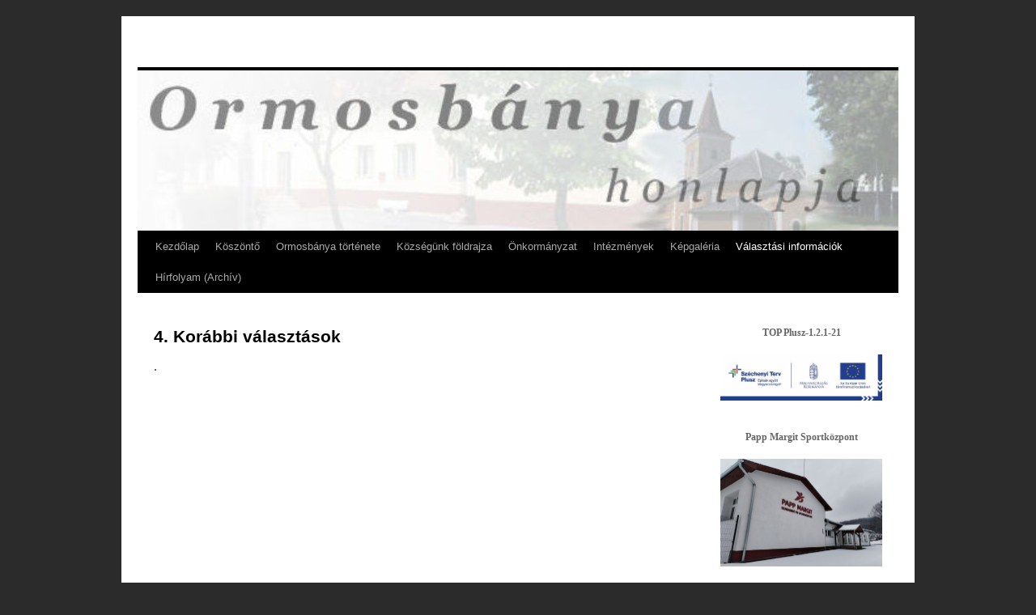

--- FILE ---
content_type: text/html; charset=UTF-8
request_url: http://ormosbanya.hu/4-korabbi-valasztasok/
body_size: 7623
content:
<!DOCTYPE html>
<html lang="hu">
<head>
<meta charset="UTF-8" />
<title>
4. Korábbi választások | 	</title>
<link rel="profile" href="https://gmpg.org/xfn/11" />
<link rel="stylesheet" type="text/css" media="all" href="http://ormosbanya.hu/wp-content/themes/twentyten/style.css?ver=20250415" />
<link rel="pingback" href="http://ormosbanya.hu/xmlrpc.php">
<meta name='robots' content='max-image-preview:large' />
	<style>img:is([sizes="auto" i], [sizes^="auto," i]) { contain-intrinsic-size: 3000px 1500px }</style>
	<link rel="alternate" type="application/rss+xml" title=" &raquo; hírcsatorna" href="https://ormosbanya.hu/feed/" />
<link rel="alternate" type="application/rss+xml" title=" &raquo; hozzászólás hírcsatorna" href="https://ormosbanya.hu/comments/feed/" />
<script type="text/javascript">
/* <![CDATA[ */
window._wpemojiSettings = {"baseUrl":"https:\/\/s.w.org\/images\/core\/emoji\/16.0.1\/72x72\/","ext":".png","svgUrl":"https:\/\/s.w.org\/images\/core\/emoji\/16.0.1\/svg\/","svgExt":".svg","source":{"concatemoji":"http:\/\/ormosbanya.hu\/wp-includes\/js\/wp-emoji-release.min.js?ver=6.8.3"}};
/*! This file is auto-generated */
!function(s,n){var o,i,e;function c(e){try{var t={supportTests:e,timestamp:(new Date).valueOf()};sessionStorage.setItem(o,JSON.stringify(t))}catch(e){}}function p(e,t,n){e.clearRect(0,0,e.canvas.width,e.canvas.height),e.fillText(t,0,0);var t=new Uint32Array(e.getImageData(0,0,e.canvas.width,e.canvas.height).data),a=(e.clearRect(0,0,e.canvas.width,e.canvas.height),e.fillText(n,0,0),new Uint32Array(e.getImageData(0,0,e.canvas.width,e.canvas.height).data));return t.every(function(e,t){return e===a[t]})}function u(e,t){e.clearRect(0,0,e.canvas.width,e.canvas.height),e.fillText(t,0,0);for(var n=e.getImageData(16,16,1,1),a=0;a<n.data.length;a++)if(0!==n.data[a])return!1;return!0}function f(e,t,n,a){switch(t){case"flag":return n(e,"\ud83c\udff3\ufe0f\u200d\u26a7\ufe0f","\ud83c\udff3\ufe0f\u200b\u26a7\ufe0f")?!1:!n(e,"\ud83c\udde8\ud83c\uddf6","\ud83c\udde8\u200b\ud83c\uddf6")&&!n(e,"\ud83c\udff4\udb40\udc67\udb40\udc62\udb40\udc65\udb40\udc6e\udb40\udc67\udb40\udc7f","\ud83c\udff4\u200b\udb40\udc67\u200b\udb40\udc62\u200b\udb40\udc65\u200b\udb40\udc6e\u200b\udb40\udc67\u200b\udb40\udc7f");case"emoji":return!a(e,"\ud83e\udedf")}return!1}function g(e,t,n,a){var r="undefined"!=typeof WorkerGlobalScope&&self instanceof WorkerGlobalScope?new OffscreenCanvas(300,150):s.createElement("canvas"),o=r.getContext("2d",{willReadFrequently:!0}),i=(o.textBaseline="top",o.font="600 32px Arial",{});return e.forEach(function(e){i[e]=t(o,e,n,a)}),i}function t(e){var t=s.createElement("script");t.src=e,t.defer=!0,s.head.appendChild(t)}"undefined"!=typeof Promise&&(o="wpEmojiSettingsSupports",i=["flag","emoji"],n.supports={everything:!0,everythingExceptFlag:!0},e=new Promise(function(e){s.addEventListener("DOMContentLoaded",e,{once:!0})}),new Promise(function(t){var n=function(){try{var e=JSON.parse(sessionStorage.getItem(o));if("object"==typeof e&&"number"==typeof e.timestamp&&(new Date).valueOf()<e.timestamp+604800&&"object"==typeof e.supportTests)return e.supportTests}catch(e){}return null}();if(!n){if("undefined"!=typeof Worker&&"undefined"!=typeof OffscreenCanvas&&"undefined"!=typeof URL&&URL.createObjectURL&&"undefined"!=typeof Blob)try{var e="postMessage("+g.toString()+"("+[JSON.stringify(i),f.toString(),p.toString(),u.toString()].join(",")+"));",a=new Blob([e],{type:"text/javascript"}),r=new Worker(URL.createObjectURL(a),{name:"wpTestEmojiSupports"});return void(r.onmessage=function(e){c(n=e.data),r.terminate(),t(n)})}catch(e){}c(n=g(i,f,p,u))}t(n)}).then(function(e){for(var t in e)n.supports[t]=e[t],n.supports.everything=n.supports.everything&&n.supports[t],"flag"!==t&&(n.supports.everythingExceptFlag=n.supports.everythingExceptFlag&&n.supports[t]);n.supports.everythingExceptFlag=n.supports.everythingExceptFlag&&!n.supports.flag,n.DOMReady=!1,n.readyCallback=function(){n.DOMReady=!0}}).then(function(){return e}).then(function(){var e;n.supports.everything||(n.readyCallback(),(e=n.source||{}).concatemoji?t(e.concatemoji):e.wpemoji&&e.twemoji&&(t(e.twemoji),t(e.wpemoji)))}))}((window,document),window._wpemojiSettings);
/* ]]> */
</script>
<style id='wp-emoji-styles-inline-css' type='text/css'>

	img.wp-smiley, img.emoji {
		display: inline !important;
		border: none !important;
		box-shadow: none !important;
		height: 1em !important;
		width: 1em !important;
		margin: 0 0.07em !important;
		vertical-align: -0.1em !important;
		background: none !important;
		padding: 0 !important;
	}
</style>
<link rel='stylesheet' id='wp-block-library-css' href='http://ormosbanya.hu/wp-includes/css/dist/block-library/style.min.css?ver=6.8.3' type='text/css' media='all' />
<style id='wp-block-library-theme-inline-css' type='text/css'>
.wp-block-audio :where(figcaption){color:#555;font-size:13px;text-align:center}.is-dark-theme .wp-block-audio :where(figcaption){color:#ffffffa6}.wp-block-audio{margin:0 0 1em}.wp-block-code{border:1px solid #ccc;border-radius:4px;font-family:Menlo,Consolas,monaco,monospace;padding:.8em 1em}.wp-block-embed :where(figcaption){color:#555;font-size:13px;text-align:center}.is-dark-theme .wp-block-embed :where(figcaption){color:#ffffffa6}.wp-block-embed{margin:0 0 1em}.blocks-gallery-caption{color:#555;font-size:13px;text-align:center}.is-dark-theme .blocks-gallery-caption{color:#ffffffa6}:root :where(.wp-block-image figcaption){color:#555;font-size:13px;text-align:center}.is-dark-theme :root :where(.wp-block-image figcaption){color:#ffffffa6}.wp-block-image{margin:0 0 1em}.wp-block-pullquote{border-bottom:4px solid;border-top:4px solid;color:currentColor;margin-bottom:1.75em}.wp-block-pullquote cite,.wp-block-pullquote footer,.wp-block-pullquote__citation{color:currentColor;font-size:.8125em;font-style:normal;text-transform:uppercase}.wp-block-quote{border-left:.25em solid;margin:0 0 1.75em;padding-left:1em}.wp-block-quote cite,.wp-block-quote footer{color:currentColor;font-size:.8125em;font-style:normal;position:relative}.wp-block-quote:where(.has-text-align-right){border-left:none;border-right:.25em solid;padding-left:0;padding-right:1em}.wp-block-quote:where(.has-text-align-center){border:none;padding-left:0}.wp-block-quote.is-large,.wp-block-quote.is-style-large,.wp-block-quote:where(.is-style-plain){border:none}.wp-block-search .wp-block-search__label{font-weight:700}.wp-block-search__button{border:1px solid #ccc;padding:.375em .625em}:where(.wp-block-group.has-background){padding:1.25em 2.375em}.wp-block-separator.has-css-opacity{opacity:.4}.wp-block-separator{border:none;border-bottom:2px solid;margin-left:auto;margin-right:auto}.wp-block-separator.has-alpha-channel-opacity{opacity:1}.wp-block-separator:not(.is-style-wide):not(.is-style-dots){width:100px}.wp-block-separator.has-background:not(.is-style-dots){border-bottom:none;height:1px}.wp-block-separator.has-background:not(.is-style-wide):not(.is-style-dots){height:2px}.wp-block-table{margin:0 0 1em}.wp-block-table td,.wp-block-table th{word-break:normal}.wp-block-table :where(figcaption){color:#555;font-size:13px;text-align:center}.is-dark-theme .wp-block-table :where(figcaption){color:#ffffffa6}.wp-block-video :where(figcaption){color:#555;font-size:13px;text-align:center}.is-dark-theme .wp-block-video :where(figcaption){color:#ffffffa6}.wp-block-video{margin:0 0 1em}:root :where(.wp-block-template-part.has-background){margin-bottom:0;margin-top:0;padding:1.25em 2.375em}
</style>
<style id='classic-theme-styles-inline-css' type='text/css'>
/*! This file is auto-generated */
.wp-block-button__link{color:#fff;background-color:#32373c;border-radius:9999px;box-shadow:none;text-decoration:none;padding:calc(.667em + 2px) calc(1.333em + 2px);font-size:1.125em}.wp-block-file__button{background:#32373c;color:#fff;text-decoration:none}
</style>
<style id='global-styles-inline-css' type='text/css'>
:root{--wp--preset--aspect-ratio--square: 1;--wp--preset--aspect-ratio--4-3: 4/3;--wp--preset--aspect-ratio--3-4: 3/4;--wp--preset--aspect-ratio--3-2: 3/2;--wp--preset--aspect-ratio--2-3: 2/3;--wp--preset--aspect-ratio--16-9: 16/9;--wp--preset--aspect-ratio--9-16: 9/16;--wp--preset--color--black: #000;--wp--preset--color--cyan-bluish-gray: #abb8c3;--wp--preset--color--white: #fff;--wp--preset--color--pale-pink: #f78da7;--wp--preset--color--vivid-red: #cf2e2e;--wp--preset--color--luminous-vivid-orange: #ff6900;--wp--preset--color--luminous-vivid-amber: #fcb900;--wp--preset--color--light-green-cyan: #7bdcb5;--wp--preset--color--vivid-green-cyan: #00d084;--wp--preset--color--pale-cyan-blue: #8ed1fc;--wp--preset--color--vivid-cyan-blue: #0693e3;--wp--preset--color--vivid-purple: #9b51e0;--wp--preset--color--blue: #0066cc;--wp--preset--color--medium-gray: #666;--wp--preset--color--light-gray: #f1f1f1;--wp--preset--gradient--vivid-cyan-blue-to-vivid-purple: linear-gradient(135deg,rgba(6,147,227,1) 0%,rgb(155,81,224) 100%);--wp--preset--gradient--light-green-cyan-to-vivid-green-cyan: linear-gradient(135deg,rgb(122,220,180) 0%,rgb(0,208,130) 100%);--wp--preset--gradient--luminous-vivid-amber-to-luminous-vivid-orange: linear-gradient(135deg,rgba(252,185,0,1) 0%,rgba(255,105,0,1) 100%);--wp--preset--gradient--luminous-vivid-orange-to-vivid-red: linear-gradient(135deg,rgba(255,105,0,1) 0%,rgb(207,46,46) 100%);--wp--preset--gradient--very-light-gray-to-cyan-bluish-gray: linear-gradient(135deg,rgb(238,238,238) 0%,rgb(169,184,195) 100%);--wp--preset--gradient--cool-to-warm-spectrum: linear-gradient(135deg,rgb(74,234,220) 0%,rgb(151,120,209) 20%,rgb(207,42,186) 40%,rgb(238,44,130) 60%,rgb(251,105,98) 80%,rgb(254,248,76) 100%);--wp--preset--gradient--blush-light-purple: linear-gradient(135deg,rgb(255,206,236) 0%,rgb(152,150,240) 100%);--wp--preset--gradient--blush-bordeaux: linear-gradient(135deg,rgb(254,205,165) 0%,rgb(254,45,45) 50%,rgb(107,0,62) 100%);--wp--preset--gradient--luminous-dusk: linear-gradient(135deg,rgb(255,203,112) 0%,rgb(199,81,192) 50%,rgb(65,88,208) 100%);--wp--preset--gradient--pale-ocean: linear-gradient(135deg,rgb(255,245,203) 0%,rgb(182,227,212) 50%,rgb(51,167,181) 100%);--wp--preset--gradient--electric-grass: linear-gradient(135deg,rgb(202,248,128) 0%,rgb(113,206,126) 100%);--wp--preset--gradient--midnight: linear-gradient(135deg,rgb(2,3,129) 0%,rgb(40,116,252) 100%);--wp--preset--font-size--small: 13px;--wp--preset--font-size--medium: 20px;--wp--preset--font-size--large: 36px;--wp--preset--font-size--x-large: 42px;--wp--preset--spacing--20: 0.44rem;--wp--preset--spacing--30: 0.67rem;--wp--preset--spacing--40: 1rem;--wp--preset--spacing--50: 1.5rem;--wp--preset--spacing--60: 2.25rem;--wp--preset--spacing--70: 3.38rem;--wp--preset--spacing--80: 5.06rem;--wp--preset--shadow--natural: 6px 6px 9px rgba(0, 0, 0, 0.2);--wp--preset--shadow--deep: 12px 12px 50px rgba(0, 0, 0, 0.4);--wp--preset--shadow--sharp: 6px 6px 0px rgba(0, 0, 0, 0.2);--wp--preset--shadow--outlined: 6px 6px 0px -3px rgba(255, 255, 255, 1), 6px 6px rgba(0, 0, 0, 1);--wp--preset--shadow--crisp: 6px 6px 0px rgba(0, 0, 0, 1);}:where(.is-layout-flex){gap: 0.5em;}:where(.is-layout-grid){gap: 0.5em;}body .is-layout-flex{display: flex;}.is-layout-flex{flex-wrap: wrap;align-items: center;}.is-layout-flex > :is(*, div){margin: 0;}body .is-layout-grid{display: grid;}.is-layout-grid > :is(*, div){margin: 0;}:where(.wp-block-columns.is-layout-flex){gap: 2em;}:where(.wp-block-columns.is-layout-grid){gap: 2em;}:where(.wp-block-post-template.is-layout-flex){gap: 1.25em;}:where(.wp-block-post-template.is-layout-grid){gap: 1.25em;}.has-black-color{color: var(--wp--preset--color--black) !important;}.has-cyan-bluish-gray-color{color: var(--wp--preset--color--cyan-bluish-gray) !important;}.has-white-color{color: var(--wp--preset--color--white) !important;}.has-pale-pink-color{color: var(--wp--preset--color--pale-pink) !important;}.has-vivid-red-color{color: var(--wp--preset--color--vivid-red) !important;}.has-luminous-vivid-orange-color{color: var(--wp--preset--color--luminous-vivid-orange) !important;}.has-luminous-vivid-amber-color{color: var(--wp--preset--color--luminous-vivid-amber) !important;}.has-light-green-cyan-color{color: var(--wp--preset--color--light-green-cyan) !important;}.has-vivid-green-cyan-color{color: var(--wp--preset--color--vivid-green-cyan) !important;}.has-pale-cyan-blue-color{color: var(--wp--preset--color--pale-cyan-blue) !important;}.has-vivid-cyan-blue-color{color: var(--wp--preset--color--vivid-cyan-blue) !important;}.has-vivid-purple-color{color: var(--wp--preset--color--vivid-purple) !important;}.has-black-background-color{background-color: var(--wp--preset--color--black) !important;}.has-cyan-bluish-gray-background-color{background-color: var(--wp--preset--color--cyan-bluish-gray) !important;}.has-white-background-color{background-color: var(--wp--preset--color--white) !important;}.has-pale-pink-background-color{background-color: var(--wp--preset--color--pale-pink) !important;}.has-vivid-red-background-color{background-color: var(--wp--preset--color--vivid-red) !important;}.has-luminous-vivid-orange-background-color{background-color: var(--wp--preset--color--luminous-vivid-orange) !important;}.has-luminous-vivid-amber-background-color{background-color: var(--wp--preset--color--luminous-vivid-amber) !important;}.has-light-green-cyan-background-color{background-color: var(--wp--preset--color--light-green-cyan) !important;}.has-vivid-green-cyan-background-color{background-color: var(--wp--preset--color--vivid-green-cyan) !important;}.has-pale-cyan-blue-background-color{background-color: var(--wp--preset--color--pale-cyan-blue) !important;}.has-vivid-cyan-blue-background-color{background-color: var(--wp--preset--color--vivid-cyan-blue) !important;}.has-vivid-purple-background-color{background-color: var(--wp--preset--color--vivid-purple) !important;}.has-black-border-color{border-color: var(--wp--preset--color--black) !important;}.has-cyan-bluish-gray-border-color{border-color: var(--wp--preset--color--cyan-bluish-gray) !important;}.has-white-border-color{border-color: var(--wp--preset--color--white) !important;}.has-pale-pink-border-color{border-color: var(--wp--preset--color--pale-pink) !important;}.has-vivid-red-border-color{border-color: var(--wp--preset--color--vivid-red) !important;}.has-luminous-vivid-orange-border-color{border-color: var(--wp--preset--color--luminous-vivid-orange) !important;}.has-luminous-vivid-amber-border-color{border-color: var(--wp--preset--color--luminous-vivid-amber) !important;}.has-light-green-cyan-border-color{border-color: var(--wp--preset--color--light-green-cyan) !important;}.has-vivid-green-cyan-border-color{border-color: var(--wp--preset--color--vivid-green-cyan) !important;}.has-pale-cyan-blue-border-color{border-color: var(--wp--preset--color--pale-cyan-blue) !important;}.has-vivid-cyan-blue-border-color{border-color: var(--wp--preset--color--vivid-cyan-blue) !important;}.has-vivid-purple-border-color{border-color: var(--wp--preset--color--vivid-purple) !important;}.has-vivid-cyan-blue-to-vivid-purple-gradient-background{background: var(--wp--preset--gradient--vivid-cyan-blue-to-vivid-purple) !important;}.has-light-green-cyan-to-vivid-green-cyan-gradient-background{background: var(--wp--preset--gradient--light-green-cyan-to-vivid-green-cyan) !important;}.has-luminous-vivid-amber-to-luminous-vivid-orange-gradient-background{background: var(--wp--preset--gradient--luminous-vivid-amber-to-luminous-vivid-orange) !important;}.has-luminous-vivid-orange-to-vivid-red-gradient-background{background: var(--wp--preset--gradient--luminous-vivid-orange-to-vivid-red) !important;}.has-very-light-gray-to-cyan-bluish-gray-gradient-background{background: var(--wp--preset--gradient--very-light-gray-to-cyan-bluish-gray) !important;}.has-cool-to-warm-spectrum-gradient-background{background: var(--wp--preset--gradient--cool-to-warm-spectrum) !important;}.has-blush-light-purple-gradient-background{background: var(--wp--preset--gradient--blush-light-purple) !important;}.has-blush-bordeaux-gradient-background{background: var(--wp--preset--gradient--blush-bordeaux) !important;}.has-luminous-dusk-gradient-background{background: var(--wp--preset--gradient--luminous-dusk) !important;}.has-pale-ocean-gradient-background{background: var(--wp--preset--gradient--pale-ocean) !important;}.has-electric-grass-gradient-background{background: var(--wp--preset--gradient--electric-grass) !important;}.has-midnight-gradient-background{background: var(--wp--preset--gradient--midnight) !important;}.has-small-font-size{font-size: var(--wp--preset--font-size--small) !important;}.has-medium-font-size{font-size: var(--wp--preset--font-size--medium) !important;}.has-large-font-size{font-size: var(--wp--preset--font-size--large) !important;}.has-x-large-font-size{font-size: var(--wp--preset--font-size--x-large) !important;}
:where(.wp-block-post-template.is-layout-flex){gap: 1.25em;}:where(.wp-block-post-template.is-layout-grid){gap: 1.25em;}
:where(.wp-block-columns.is-layout-flex){gap: 2em;}:where(.wp-block-columns.is-layout-grid){gap: 2em;}
:root :where(.wp-block-pullquote){font-size: 1.5em;line-height: 1.6;}
</style>
<link rel='stylesheet' id='twentyten-block-style-css' href='http://ormosbanya.hu/wp-content/themes/twentyten/blocks.css?ver=20250220' type='text/css' media='all' />
<link rel="https://api.w.org/" href="https://ormosbanya.hu/wp-json/" /><link rel="alternate" title="JSON" type="application/json" href="https://ormosbanya.hu/wp-json/wp/v2/pages/450" /><link rel="EditURI" type="application/rsd+xml" title="RSD" href="https://ormosbanya.hu/xmlrpc.php?rsd" />
<meta name="generator" content="WordPress 6.8.3" />
<link rel="canonical" href="https://ormosbanya.hu/4-korabbi-valasztasok/" />
<link rel='shortlink' href='https://ormosbanya.hu/?p=450' />
<link rel="alternate" title="oEmbed (JSON)" type="application/json+oembed" href="https://ormosbanya.hu/wp-json/oembed/1.0/embed?url=https%3A%2F%2Formosbanya.hu%2F4-korabbi-valasztasok%2F" />
<link rel="alternate" title="oEmbed (XML)" type="text/xml+oembed" href="https://ormosbanya.hu/wp-json/oembed/1.0/embed?url=https%3A%2F%2Formosbanya.hu%2F4-korabbi-valasztasok%2F&#038;format=xml" />
<style type="text/css" id="custom-background-css">
body.custom-background { background-color: #2b2b2b; }
</style>
	</head>

<body class="wp-singular page-template-default page page-id-450 custom-background wp-theme-twentyten">
<div id="wrapper" class="hfeed">
		<a href="#content" class="screen-reader-text skip-link">Kilépés a tartalomba</a>
	<div id="header">
		<div id="masthead">
			<div id="branding" role="banner">
								<div id="site-title">
					<span>
											<a href="https://ormosbanya.hu/" rel="home" ></a>
					</span>
				</div>
				<div id="site-description"></div>

				<img src="http://obwp.ormosbanya.hu/wp-content/uploads/2022/01/cropped-cropped-cropped-cropped-fejlec-e1642798298808-1.jpg" width="940" height="198" alt="" srcset="https://ormosbanya.hu/wp-content/uploads/2022/01/cropped-cropped-cropped-cropped-fejlec-e1642798298808-1.jpg 940w, https://ormosbanya.hu/wp-content/uploads/2022/01/cropped-cropped-cropped-cropped-fejlec-e1642798298808-1-300x63.jpg 300w, https://ormosbanya.hu/wp-content/uploads/2022/01/cropped-cropped-cropped-cropped-fejlec-e1642798298808-1-768x162.jpg 768w" sizes="(max-width: 940px) 100vw, 940px" decoding="async" fetchpriority="high" />			</div><!-- #branding -->

			<div id="access" role="navigation">
				<div class="menu-header"><ul id="menu-fomenu" class="menu"><li id="menu-item-635" class="menu-item menu-item-type-custom menu-item-object-custom menu-item-635"><a href="https://ormosbanya.hu/">Kezdőlap</a></li>
<li id="menu-item-211" class="menu-item menu-item-type-post_type menu-item-object-page menu-item-211"><a href="https://ormosbanya.hu/koszonto/">Köszöntő</a></li>
<li id="menu-item-202" class="menu-item menu-item-type-post_type menu-item-object-page menu-item-202"><a href="https://ormosbanya.hu/ormosbanya-tortenete/">Ormosbánya története</a></li>
<li id="menu-item-206" class="menu-item menu-item-type-post_type menu-item-object-page menu-item-206"><a href="https://ormosbanya.hu/kozsegunk-foldrajza/">Községünk földrajza</a></li>
<li id="menu-item-228" class="menu-item menu-item-type-post_type menu-item-object-page menu-item-has-children menu-item-228"><a href="https://ormosbanya.hu/onkormanyzat/">Önkormányzat</a>
<ul class="sub-menu">
	<li id="menu-item-229" class="menu-item menu-item-type-post_type menu-item-object-page menu-item-229"><a href="https://ormosbanya.hu/alapadatok/">Alapadatok</a></li>
	<li id="menu-item-230" class="menu-item menu-item-type-post_type menu-item-object-page menu-item-230"><a href="https://ormosbanya.hu/kepvisel-testulet/">Képviselő-testület</a></li>
	<li id="menu-item-415" class="menu-item menu-item-type-post_type menu-item-object-page menu-item-415"><a href="https://ormosbanya.hu/rendeletek_/">Rendeletek</a></li>
	<li id="menu-item-232" class="menu-item menu-item-type-post_type menu-item-object-page menu-item-232"><a href="https://ormosbanya.hu/hirdetmenyek/">Hirdetmények</a></li>
	<li id="menu-item-233" class="menu-item menu-item-type-post_type menu-item-object-page menu-item-has-children menu-item-233"><a href="https://ormosbanya.hu/palyazatok/">Pályázatok</a>
	<ul class="sub-menu">
		<li id="menu-item-391" class="menu-item menu-item-type-post_type menu-item-object-page menu-item-391"><a href="https://ormosbanya.hu/top_plusz-palyazat/">TOP_PLUSZ pályázat</a></li>
	</ul>
</li>
	<li id="menu-item-239" class="menu-item menu-item-type-post_type menu-item-object-page menu-item-239"><a href="https://ormosbanya.hu/kozbeszerzesek/">Közbeszerzések</a></li>
	<li id="menu-item-240" class="menu-item menu-item-type-post_type menu-item-object-page menu-item-240"><a href="https://ormosbanya.hu/nyomtatvanyok/">Nyomtatványok</a></li>
</ul>
</li>
<li id="menu-item-244" class="menu-item menu-item-type-post_type menu-item-object-page menu-item-has-children menu-item-244"><a href="https://ormosbanya.hu/intezmenyek/">Intézmények</a>
<ul class="sub-menu">
	<li id="menu-item-594" class="menu-item menu-item-type-post_type menu-item-object-page menu-item-594"><a href="https://ormosbanya.hu/papp-margit-sportkozpont/">Papp Margit Sportközpont</a></li>
	<li id="menu-item-402" class="menu-item menu-item-type-post_type menu-item-object-page menu-item-402"><a href="https://ormosbanya.hu/banyasz-emlekhaz/">Bányász Emlékház</a></li>
	<li id="menu-item-257" class="menu-item menu-item-type-post_type menu-item-object-page menu-item-257"><a href="https://ormosbanya.hu/altalanos-iskola/">Általános Iskola</a></li>
	<li id="menu-item-425" class="menu-item menu-item-type-post_type menu-item-object-page menu-item-425"><a href="https://ormosbanya.hu/ovoda_/">Óvoda</a></li>
	<li id="menu-item-260" class="menu-item menu-item-type-post_type menu-item-object-page menu-item-260"><a href="https://ormosbanya.hu/haziorvosi-szolgalat/">Háziorvosi szolgálat</a></li>
	<li id="menu-item-259" class="menu-item menu-item-type-post_type menu-item-object-page menu-item-259"><a href="https://ormosbanya.hu/idosek-klubja/">Idősek Klubja</a></li>
	<li id="menu-item-256" class="menu-item menu-item-type-post_type menu-item-object-page menu-item-256"><a href="https://ormosbanya.hu/kiallitoterem-es-konyvtar/">Kiállítóterem és könyvtár</a></li>
</ul>
</li>
<li id="menu-item-264" class="menu-item menu-item-type-post_type menu-item-object-page menu-item-264"><a href="https://ormosbanya.hu/kepgaleria/">Képgaléria</a></li>
<li id="menu-item-442" class="menu-item menu-item-type-post_type menu-item-object-page current-menu-ancestor current-menu-parent current_page_parent current_page_ancestor menu-item-has-children menu-item-442"><a href="https://ormosbanya.hu/valasztasi-informaciok/">Választási információk</a>
<ul class="sub-menu">
	<li id="menu-item-455" class="menu-item menu-item-type-post_type menu-item-object-page menu-item-455"><a href="https://ormosbanya.hu/1-valasztasi-szervek/">1. Választási szervek</a></li>
	<li id="menu-item-454" class="menu-item menu-item-type-post_type menu-item-object-page menu-item-454"><a href="https://ormosbanya.hu/2-valasztasi-ugyintezes/">2. Választási ügyintézés</a></li>
	<li id="menu-item-453" class="menu-item menu-item-type-post_type menu-item-object-page menu-item-has-children menu-item-453"><a href="https://ormosbanya.hu/3-2024-evi-altalanos-valasztasok/">3. „2024. évi általános választások”</a>
	<ul class="sub-menu">
		<li id="menu-item-463" class="menu-item menu-item-type-post_type menu-item-object-page menu-item-has-children menu-item-463"><a href="https://ormosbanya.hu/3-1-valasztopolgaroknak/">3.1 Választópolgároknak</a>
		<ul class="sub-menu">
			<li id="menu-item-462" class="menu-item menu-item-type-post_type menu-item-object-page menu-item-462"><a href="https://ormosbanya.hu/3-2-jelolteknek/">3.2 Jelölteknek</a></li>
		</ul>
</li>
	</ul>
</li>
	<li id="menu-item-452" class="menu-item menu-item-type-post_type menu-item-object-page current-menu-item page_item page-item-450 current_page_item menu-item-452"><a href="https://ormosbanya.hu/4-korabbi-valasztasok/" aria-current="page">4. Korábbi választások</a></li>
</ul>
</li>
<li id="menu-item-634" class="menu-item menu-item-type-post_type menu-item-object-page menu-item-634"><a href="https://ormosbanya.hu/hirfolyam/">Hírfolyam (Archív)</a></li>
</ul></div>			</div><!-- #access -->
		</div><!-- #masthead -->
	</div><!-- #header -->

	<div id="main">

		<div id="container">
			<div id="content" role="main">

			

				<div id="post-450" class="post-450 page type-page status-publish hentry">
											<h1 class="entry-title">4. Korábbi választások</h1>
					
					<div class="entry-content">
						<p>.</p>
																	</div><!-- .entry-content -->
				</div><!-- #post-450 -->

				
			<div id="comments">




</div><!-- #comments -->


			</div><!-- #content -->
		</div><!-- #container -->


		<div id="primary" class="widget-area" role="complementary">
			<ul class="xoxo">

<li id="block-20" class="widget-container widget_block widget_text">
<p class="has-text-align-center"><strong>TOP Plusz-1.2.1-21</strong></p>
</li><li id="block-21" class="widget-container widget_block widget_media_image">
<figure class="wp-block-image size-full is-resized"><a href="/top_plusz-palyazat/"><img loading="lazy" decoding="async" width="450" height="128" src="http://obwp.ormosbanya.hu/wp-content/uploads/2023/08/paly01.jpg" alt="" class="wp-image-301" style="aspect-ratio:3.5238095238095237;width:370px;height:auto" srcset="https://ormosbanya.hu/wp-content/uploads/2023/08/paly01.jpg 450w, https://ormosbanya.hu/wp-content/uploads/2023/08/paly01-300x85.jpg 300w" sizes="auto, (max-width: 450px) 100vw, 450px" /></a></figure>
</li><li id="block-25" class="widget-container widget_block">
<pre class="wp-block-code"><code></code></pre>
</li><li id="block-24" class="widget-container widget_block"></li><li id="block-22" class="widget-container widget_block widget_text">
<p></p>
</li><li id="block-36" class="widget-container widget_block widget_media_image"></li>			</ul>
		</div><!-- #primary .widget-area -->


		<div id="secondary" class="widget-area" role="complementary">
			<ul class="xoxo">
				<li id="block-42" class="widget-container widget_block widget_text">
<p class="has-text-align-center"><strong>Papp Margit Sportközpont</strong></p>
</li><li id="block-44" class="widget-container widget_block widget_media_image">
<figure class="wp-block-image size-full is-resized"><a href="https://ormosbanya.hu/papp-margit-sportkozpont/"><img loading="lazy" decoding="async" width="800" height="533" src="http://ormosbanya.hu/wp-content/uploads/2025/02/papp_margit-2.jpg" alt="" class="wp-image-596" style="width:324px;height:auto" srcset="https://ormosbanya.hu/wp-content/uploads/2025/02/papp_margit-2.jpg 800w, https://ormosbanya.hu/wp-content/uploads/2025/02/papp_margit-2-300x200.jpg 300w, https://ormosbanya.hu/wp-content/uploads/2025/02/papp_margit-2-768x512.jpg 768w" sizes="auto, (max-width: 800px) 100vw, 800px" /></a></figure>
</li><li id="block-43" class="widget-container widget_block widget_text">
<p class="has-text-align-center"><strong>Bányász Emlékház</strong></p>
</li><li id="block-33" class="widget-container widget_block widget_media_image">
<figure class="wp-block-image size-full is-resized"><a href="/banyasz-emlekhaz/"><img loading="lazy" decoding="async" width="444" height="399" src="http://obwp.ormosbanya.hu/wp-content/uploads/2023/08/banyasz.jpg" alt="" class="wp-image-396" style="width:164px;height:147px" srcset="https://ormosbanya.hu/wp-content/uploads/2023/08/banyasz.jpg 444w, https://ormosbanya.hu/wp-content/uploads/2023/08/banyasz-300x270.jpg 300w" sizes="auto, (max-width: 444px) 100vw, 444px" /></a></figure>
</li><li id="block-35" class="widget-container widget_block">
<h3 class="wp-block-heading"></h3>
</li><li id="block-41" class="widget-container widget_block widget_text">
<p></p>
</li>			</ul>
		</div><!-- #secondary .widget-area -->

	</div><!-- #main -->

	<div id="footer" role="contentinfo">
		<div id="colophon">



			<div id="footer-widget-area" role="complementary">

				<div id="first" class="widget-area">
					<ul class="xoxo">
						<li id="block-5" class="widget-container widget_block">
<div class="wp-block-group"><div class="wp-block-group__inner-container is-layout-flow wp-block-group-is-layout-flow">
<h2 class="wp-block-heading" id="archivum">Archívum</h2>
</div></div>
</li><li id="block-6" class="widget-container widget_block">
<div class="wp-block-group"><div class="wp-block-group__inner-container is-layout-flow wp-block-group-is-layout-flow">
<h2 class="wp-block-heading" id="kategoriak">Kategóriák</h2>


<ul class="wp-block-categories-list wp-block-categories">	<li class="cat-item cat-item-23"><a href="https://ormosbanya.hu/category/egeszsegugy/">Egészségügy</a>
</li>
	<li class="cat-item cat-item-1"><a href="https://ormosbanya.hu/category/egyeb/">Egyéb kategória</a>
</li>
	<li class="cat-item cat-item-20"><a href="https://ormosbanya.hu/category/informaciok/">Információk</a>
</li>
	<li class="cat-item cat-item-22"><a href="https://ormosbanya.hu/category/ormosbanya/">Ormosbánya</a>
</li>
	<li class="cat-item cat-item-21"><a href="https://ormosbanya.hu/category/ormosbanya-kozsegi-onkormanyzat/">Ormosbánya Községi Önkormányzat</a>
</li>
	<li class="cat-item cat-item-19"><a href="https://ormosbanya.hu/category/ormosbanyai-kozos-onkormanyzati-hivatal/">Ormosbányai Közös Önkormányzati Hivatal</a>
</li>
	<li class="cat-item cat-item-18"><a href="https://ormosbanya.hu/category/ormosbanyai-szazszorszep-ovoda/">Ormosbányai Százszorszép Óvoda</a>
</li>
</ul></div></div>
</li>					</ul>
				</div><!-- #first .widget-area -->




			</div><!-- #footer-widget-area -->

			<div id="site-info">
				<a href="https://ormosbanya.hu/" rel="home">
									</a>
							</div><!-- #site-info -->

			<div id="site-generator">
								<a href="https://hu.wordpress.org/" class="imprint" title="Szemantikus személyes publikációs platform">
					Köszönjük WordPress!				</a>
			</div><!-- #site-generator -->

		</div><!-- #colophon -->
	</div><!-- #footer -->

</div><!-- #wrapper -->

<script type="speculationrules">
{"prefetch":[{"source":"document","where":{"and":[{"href_matches":"\/*"},{"not":{"href_matches":["\/wp-*.php","\/wp-admin\/*","\/wp-content\/uploads\/*","\/wp-content\/*","\/wp-content\/plugins\/*","\/wp-content\/themes\/twentyten\/*","\/*\\?(.+)"]}},{"not":{"selector_matches":"a[rel~=\"nofollow\"]"}},{"not":{"selector_matches":".no-prefetch, .no-prefetch a"}}]},"eagerness":"conservative"}]}
</script>
<script type="text/javascript" src="http://ormosbanya.hu/wp-includes/js/comment-reply.min.js?ver=6.8.3" id="comment-reply-js" async="async" data-wp-strategy="async"></script>
</body>
</html>
